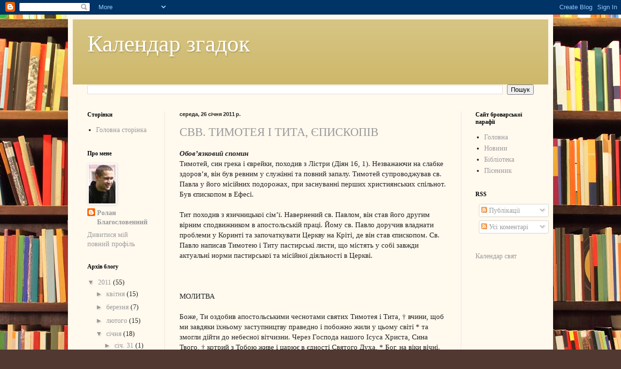

--- FILE ---
content_type: text/html; charset=UTF-8
request_url: https://kalendar-zhadok.blogspot.com/b/stats?style=BLACK_TRANSPARENT&timeRange=ALL_TIME&token=APq4FmBh3uIKcxnsyE4INrJ3p_S82FUmdCTL_-DFgvxsUBPYG3ZdDMQymm0cg2qzXysEDI4mbKZJFt0xVZ1yo5NtwugEETy-QQ
body_size: -41
content:
{"total":14491,"sparklineOptions":{"backgroundColor":{"fillOpacity":0.1,"fill":"#000000"},"series":[{"areaOpacity":0.3,"color":"#202020"}]},"sparklineData":[[0,0],[1,0],[2,0],[3,20],[4,0],[5,0],[6,30],[7,10],[8,0],[9,0],[10,0],[11,10],[12,0],[13,0],[14,0],[15,10],[16,10],[17,50],[18,0],[19,10],[20,10],[21,70],[22,0],[23,10],[24,10],[25,20],[26,0],[27,0],[28,0],[29,10]],"nextTickMs":3600000}

--- FILE ---
content_type: text/javascript; charset=UTF-8
request_url: https://kalendar-zhadok.blogspot.com/2011_01_26_archive.html?action=getFeed&widgetId=Feed1&widgetType=Feed&responseType=js&xssi_token=AOuZoY52CRhe6VR26oVzSQ1Zl7xJXMC4Ew%3A1769034103111
body_size: 196
content:
try {
_WidgetManager._HandleControllerResult('Feed1', 'getFeed',{'status': 'ok', 'feed': {'entries': [{'title': '\u0421\u0412. \u041f\u0406\u042f V, \u041f\u0410\u041f\u0418', 'link': 'http://kalendar-zhadok.blogspot.com/2011/04/v.html', 'publishedDate': '2011-04-29T17:27:00.000-07:00', 'author': '\u0420\u043e\u043b\u0430\u043d \u0411\u043b\u0430\u0433\u043e\u0441\u043b\u043e\u0432\u0435\u043d\u043d\u0438\u0439'}, {'title': '\u0421\u0412. \u041a\u0410\u0422\u0415\u0420\u0418\u041d\u0418 \u0421\u0406\u0404\u041d\u0421\u042c\u041a\u041e\u0407, \u0414\u0406\u0412\u0418 \u0406 \u0412\u0427\u0418\u0422\u0415\u041b\u042f \u0426\u0415\u0420\u041a\u0412\u0418, \u041f\u041e\u041a\u0420\u041e\u0412\u0418\u0422\u0415\u041b\u042c\u041a\u0418 \u0404\u0412\u0420\u041e\u041f\u0418', 'link': 'http://kalendar-zhadok.blogspot.com/2011/04/blog-post_29.html', 'publishedDate': '2011-04-28T17:27:00.000-07:00', 'author': '\u0420\u043e\u043b\u0430\u043d \u0411\u043b\u0430\u0433\u043e\u0441\u043b\u043e\u0432\u0435\u043d\u043d\u0438\u0439'}, {'title': '\u0421\u0412. \u041f\u0415\u0422\u0420\u0410 \u0428\u0410\u041d\u0415\u041b\u042f, \u041f\u0420\u0415\u0421\u0412\u0406\u0422\u0415\u0420\u0410 \u0406 \u041c\u0423\u0427\u0415\u041d\u0418\u041a\u0410', 'link': 'http://kalendar-zhadok.blogspot.com/2011/04/blog-post_7942.html', 'publishedDate': '2011-04-27T17:25:00.000-07:00', 'author': '\u0420\u043e\u043b\u0430\u043d \u0411\u043b\u0430\u0433\u043e\u0441\u043b\u043e\u0432\u0435\u043d\u043d\u0438\u0439'}, {'title': '\u0421\u0412. \u041b\u042e\u0414\u041e\u0412\u0418\u041a\u0410 \u041c\u0410\u0420\u0406\u0407 \u0413\u0420\u0406\u041d\u042c\u0419\u041e\u041d \u0414\u0415 \u041c\u041e\u041d\u0424\u041e\u0420, \u041f\u0420\u0415\u0421\u0412\u0406\u0422\u0415\u0420\u0410', 'link': 'http://kalendar-zhadok.blogspot.com/2011/04/blog-post_28.html', 'publishedDate': '2011-04-27T16:26:00.000-07:00', 'author': '\u0420\u043e\u043b\u0430\u043d \u0411\u043b\u0430\u0433\u043e\u0441\u043b\u043e\u0432\u0435\u043d\u043d\u0438\u0439'}, {'title': '\u0421\u0412. \u041c\u0410\u0420\u041a\u0410, \u0404\u0412\u0410\u041d\u0413\u0415\u041b\u0406\u0421\u0422\u0410', 'link': 'http://kalendar-zhadok.blogspot.com/2011/04/blog-post_25.html', 'publishedDate': '2011-04-24T17:24:00.000-07:00', 'author': '\u0420\u043e\u043b\u0430\u043d \u0411\u043b\u0430\u0433\u043e\u0441\u043b\u043e\u0432\u0435\u043d\u043d\u0438\u0439'}], 'title': '\u041a\u0430\u043b\u0435\u043d\u0434\u0430\u0440 \u0437\u0433\u0430\u0434\u043e\u043a'}});
} catch (e) {
  if (typeof log != 'undefined') {
    log('HandleControllerResult failed: ' + e);
  }
}
